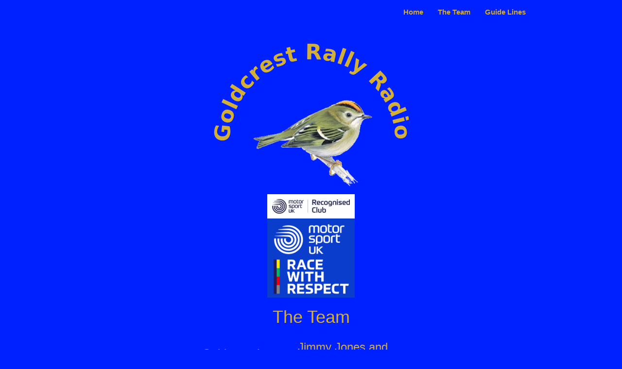

--- FILE ---
content_type: text/html; charset=UTF-8
request_url: http://goldcrestrallyradio.co.uk/pages/team
body_size: 1756
content:
<!DOCTYPE html>
<html lang="en" >
  <head>
    <meta charset="utf-8">
    <meta http-equiv="X-UA-Compatible" content="IE=edge">
    <meta name="viewport" content="width=device-width, initial-scale=1">
    <!-- Bootstrap -->
    <link href="http://goldcrestrallyradio.co.uk/assets/css/bootstrap.min.css" rel="stylesheet">
    <link href="http://goldcrestrallyradio.co.uk/assets/css/theme.css" rel="stylesheet">
    <link rel="icon" type="image/ico" href="http://goldcrestrallyradio.co.uk/favicon.ico" />
    
    <title>Goldcrest Rally Radios</title>
    
    <!-- HTML5 shim and Respond.js for IE8 support of HTML5 elements and media queries -->
    <!-- WARNING: Respond.js doesn't work if you view the page via file:// -->
    <!--[if lt IE 9]>
      <script src="https://oss.maxcdn.com/html5shiv/3.7.2/html5shiv.min.js"></script>
      <script src="https://oss.maxcdn.com/respond/1.4.2/respond.min.js"></script>
    <![endif]-->
  </head>
<body>
    <div class='wrapper'>
    <div class='container'>
        <div class="navbar navbar-default">
            <div class="navbar-header">
                <button type="button" class="navbar-toggle collapsed" data-toggle="collapse" data-target="#navbar" aria-expanded="false" aria-controls="navbar">
                    <span class="sr-only">Toggle navigation</span>
                    <span class="icon-bar"></span>
                    <span class="icon-bar"></span>
                    <span class="icon-bar"></span>
                </button>
            </div>
            <div id="navbar" class="collapse navbar-collapse">
		<ul class="nav navbar-nav pull-right">
                    <li><a href="http://goldcrestrallyradio.co.uk/"><span>Home</span></a></li>
                    <li><a href="http://goldcrestrallyradio.co.uk/pages/team"><span>The Team</span></a></li>
                    <li><a href="http://goldcrestrallyradio.co.uk/pages/guide"><span>Guide Lines</span></a></li>
                    <!--<li><a href=""><span>Events List</span></a></li>-->
                    <!--<li><a href=""><span>Contact Us</span></a></li>-->
		</ul>
            </div>
	</div>
        <br>
        <!--<div class="visible-xs">-->
            <div class="clean">
                <div class="row">
                    <div class="col-sm-12 text-center">
                        <span><img class="img-responsive" style="margin: 0 auto;" src="http://goldcrestrallyradio.co.uk/assets/images/headerlogo.png" /></span>
                        <span><img class="img-responsive" style="margin: 0 auto; background-color: white; padding: 10px 10px 10px 10px;" src="http://goldcrestrallyradio.co.uk/assets/images/motorsportuklogo.jpg" width="180px" /></span>
                        <span><a href="https://www.motorsportuk.org/racewithrespect/" target="_blank"><img class="img-responsive" style="margin: 0 auto;" src="http://goldcrestrallyradio.co.uk/assets/images/racewithrespect.jpg" width="180px" /></a></span>
                    </div>
                </div>
            </div>
        <!--</div>-->

        <!--<div class="hidden-xs">
            <div class='jumbotron jumbo'>
                <div class="row">
                    <div class="col-sm-3">
                    </div>
                    <div class="col-sm-6 text-center sitetitle">
                        <span><h1>&nbsp;&nbsp;</h1></span>
                    </div>
                    <div class="col-sm-3">
                    </div>
                </div>
            </div>
        </div>-->

<div class="row">
    <div class="col-sm-12 text-center">
        <span><h1>The Team</h1></span>
    </div>
    <div class="col-sm-3 text-center">
    </div>
    <div class="col-sm-5 text-center">
        <table>
            <tr><td width="50%"><h3>Goldcrest 1</h3></td><td width="50%"><h3>Jimmy Jones and Heather Rees-Jones</h3></td></tr>
            <tr><td><h3>Goldcrest 3</h3></td><td><h3>Alex and Sian Malcolm</h3></td></tr>
            <tr><td><h3>Goldcrest 4</h3></td><td><h3>David Green <br /> In Memoriam</h3></td></tr>
            <tr><td><h3>Goldcrest 7</h3></td><td><h3>Alan Jones</h3></td></tr>
            <tr><td><h3>Goldcrest 8</h3></td><td><h3>This could be you</h3></td></tr>
            <tr><td><h3>Goldcrest 9</h3></td><td><h3>Peter White</h3></td></tr>
            <tr><td><h3>Goldcrest 10</h3></td><td><h3>Carl Cope <br /> In Memoriam</h3></td></tr>
            <tr><td><h3>Goldcrest 11</h3></td><td><h3>Owen Morgan</h3></td></tr>
            <tr><td><h3>Goldcrest 12</h3></td><td><h3>Ben Williams</h3></td></tr>
            <tr><td><h3>Goldcrest 13</h3></td><td><h3>Sharon and John Carter</h3></td></tr>
            <tr><td><h3>Goldcrest 15</h3></td><td><h3>David, Jane and Eugene Prout</h3></td></tr>
            <tr><td><h3>Goldcrest 17</h3></td><td><h3>Brian Dicker</h3></td></tr>
            <tr><td><h3>Goldcrest 24</h3></td><td><h3>Tony Nash</h3></td></tr>
        </table>
    </div>
    <div class="col-sm-4 text-center">
    </div>
</div>
   
        <div class="row text-center">
            <div class="customfooter text-center">
                &copy 2017 Rallyonline
            </div>
        </div>
    </div>
</div>

    <!-- jQuery (necessary for Bootstrap's JavaScript plugins) -->
    <script src="https://ajax.googleapis.com/ajax/libs/jquery/1.11.2/jquery.min.js"></script>
    <!-- Include all compiled plugins (below), or include individual files as needed -->
    <script src="http://goldcrestrallyradio.co.uk/assets/js/bootstrap.min.js"></script>

</body>
</html>


--- FILE ---
content_type: text/css
request_url: http://goldcrestrallyradio.co.uk/assets/css/theme.css
body_size: 5634
content:
/* 
    Created on : 13 October 2016 
    Author     : kevin witton
*/

/*@font-face{
    font-family: 'HardSports';
    src: url('../../assets/fonts/qoci.otf');
}*/
body {
    background-color:#0021FF;
}

h1, h2, h3, h4, p{
    color:#D4AF37;
}
/* colouring for the general hyper links*/
h2.handbook a{
  color:#f2ee10;
  text-decoration: underline; 
}
/*colouring for the general hyper links when focused or hovering*/
h2.handbook a:hover,
a:focus {
	color:#000;
	/*text-decoration: underline;  */
}
/*colouring for the general hyper links when focused or hovering*/
a:hover,
a:focus {
	color:#b3b3cc;
	/*text-decoration: underline;  */
}

/* styling information for the box at the top of the page*/
.jumbo {
    background-color:transparent;
    padding: 5px!important;
    margin-bottom: 5px;
    border-radius: 0px;
}

.clean{
    font-family:HardSports;
    background-color: transparent;
}

@media(min-width:1400px){
    .container{
        width:1300px;
    }
}

/*general area of the screen (set to black)*/
.container {
   /*background-image: url('/templates/amc/assets/images/back.png');*/
}

/*where the joomla component content is displayed*/
.content_area{
    background-color: transparent;
    border-radius: 6px;
    padding-top: 10px;
    padding-left: 10px;
    padding-right: 10px;
    padding-bottom: 10px;
}
.row{
    color:#D4AF37;
}

/* standard menu bar information*/
.navbar-default {
    border:0px;
    background-color:#0021FF;
    color:#D4AF37;
    font-size: 15px;
}
.navbar .nav.pull-right {
     float: right;
    margin-right: 98px; /*set margin this way in your custom styesheet*/
}

/* menu hyper links*/
ul.nav.navbar-nav a{
    color:#D4AF37;
    font-weight: bold;
    text-shadow: 0px 0px 0px #000;
    border-radius: 3px;
}

/*menu hyper links when hovered over*/
ul.nav.navbar-nav li a:hover{
    background-color:#D4AF37;
    color:#0021FF;
    border-radius: 3px;
}

/*active menu hyper link hover should be as above*/
ul.nav.navbar-nav li.active a:hover{
    background-color:#D4AF37;
    color:#0021FF;
    border-radius: 3px;
}

/* Active item on the Menu Bar*/
ul.nav.navbar-nav li.active a{
    background-color:red;
    color:#fff;
    font-weight: bold;
    border-radius: 3px;
}

.customfooter {
    color:#D4AF37;
    margin-top: 50px;
}

.customfooter p{
    font-size: 12px;
}

.navbar-toggle.collapsed {
    border-color:white;
    
}

button.navbar-toggle.collapsed:hover{
    background-color: #000;
}

button.navbar-toggle.collapsed:focus{
    background-color: #000;
}

.navbar-default .navbar-toggle{
    border-color: white;
}
.navbar-default .navbar-toggle:focus, .navbar-default .navbar-toggle:hover{
    background-color: #000;
}

.page-header {
	padding-bottom: 0px;
	margin: 0px 0 0px;
	border-bottom: 0px solid #eee;
}

.page-header h1 {
    font-size: 25px;
    font-weight: bold;
}

.page-header h2 {
    font-size: 25px;
    font-weight: bold;
}

h2.item-title {
    font-size: 20px;
    font-weight: bold;
}

.blog-featured p {
    font-size: 16px;
    
}

#navbar ul li.dropdown a{
    background-color:red;
    color:#fff;
    border-radius: 3px;
}

#navbar ul li.dropdown a:hover{
    background-color:#000;
    color:red;
    border-radius: 3px;
}

#navbar ul li.dropdown.open a{
    background-color:red;
    color:#fff;
    text-shadow: none;
    border-radius: 3px;
}

#navbar ul li.dropdown.open ul.dropdown-menu {
    background-color:red;
    color:#fff;
    border-radius: 3px;
}

#navbar ul li.dropdown.open ul li {
    background-color:red;
    color:#fff;
    font-size: 15px;
    border-radius: 3px;
}

#navbar ul li.dropdown.open ul li a:hover{
    background-color:#000;
    color:red;
    text-shadow: 0px 0px 0px #000;
    border-radius: 3px;
}

/* Table information*/
table.rol_callist {
  border-spacing: 0;
  text-shadow: 0px 0px 0px #000;
}

/*general information for table headings and cell*/
table.rol_callist td, th{
  border-top: 1px solid white;
  padding-top: 15px;
  padding-bottom: 15px;
  text-align: center;
  text-shadow: 0px 0px 0px #000;
}

/* Background colour for table headings*/
table.rol_callist th{
  background-color: Transparent;
}

/* Pagination styling*/
.pagination li.active a{
    background-color: #A52A2A;
    border-color: #A52A2A;
    color:#fff;
}
/* Pagination styling*/
.pagination li.active a:hover{
    background-color: black;
    border-color: black;
    color:#A52A2A;
}

.pagination li.disabled a{
    background-color: transparent;
    color: white;
    border-color: transparent;
}

.pagination li.disabled a:hover{
    background-color: transparent;
    color: transparent;
    border-color: transparent;
    opacity:0;
}

/* contact form*/
.well{
    background-color:transparent;
}

.control-label{
    text-align:left!important;
}

.btn-primary{
    background-color:#A52A2A;
    border-color:#A52A2A;
}

.btn-primary:hover{
    background-color:#A52A2A;
    border-color:#A52A2A;
}

.contact h3{
    display:none;
}

#system-message-container{
    background-color: #A52A2A;
    border-radius: 4px;
    color: #fff;
}
.contact-address h3{
    display:block;
}

legend{
    color:#fff;
}

.controls{
    color:#A52A2A;
}
/* Styling information for box at bottom of the page*/
div.jumbotron.jt_footer {
    background-color:Transparent;
    padding: 10px!important;
    margin-bottom: 0px;
}

div.jumbotron.jt_footer p{
    font-size: 15px;
}

/* The information below is so that the link information is not included on the printed 
* version
*/
@media print
{    
    .no-print, .no-print *
    {
        display: none !important;
    }

  a[href]:after {
    content: none !important;
  }

}
